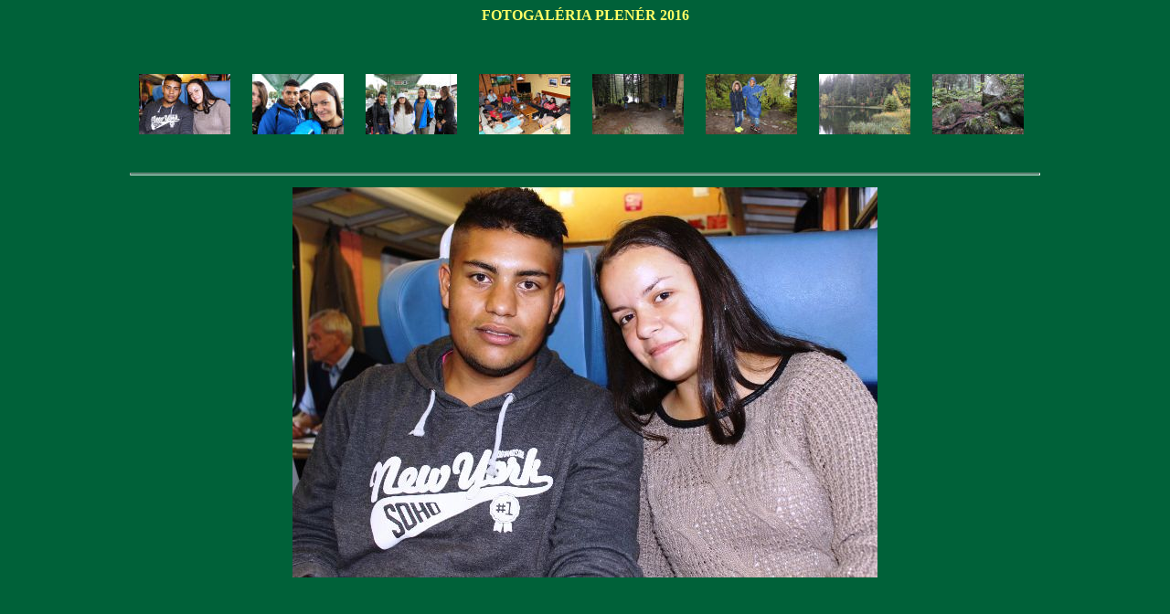

--- FILE ---
content_type: text/html
request_url: http://csoumi.edu.sk/krajinarsky_kurz_2016.htm
body_size: 26250
content:

<html>

<head>
<meta http-equiv="Content-Type" content="text/html; charset=windows-1250">
<meta name="GENERATOR" content="Microsoft FrontPage 6.0">
<meta name="ProgId" content="FrontPage.Editor.Document">
<title>VÝCHOVNÝ PROGRAM ŠKOLY</title>
</head>

<body bgcolor="#006139" text="#CC9900">
      <p class="MsoNormal" align="center"><font color="#FFFF66"><b>FOTOGALÉRIA 
		PLENÉR 2016</b></font></p>
		<!--webbot bot="PhotoAlbum" U-Include="photogallery/photo00019854/real.htm" clientside TAG="BODY" startspan -->
<picture file-href="photogallery/photo00019854/real_p.htm" />
<picture file-href="photogallery/photo00019854/real_x.htm" />
<div align="center">
<center>
<layer visibility="hide">
<div style="display:none;" id="fpGalleryCaptions_6027">
<div></div><div></div><div></div><div></div><div></div><div></div><div></div><div></div></div>
<div style="display:none;" id="fpGalleryDescriptions_6027">
<div></div><div></div><div></div><div></div><div></div><div></div><div></div><div></div></div>
</layer>
<script language="javascript" src="photogallery/photo00019854/sldshow.js">
<!---->
</script>
<table border="0" cellspacing="0" cellpadding="5" width="700" dir="ltr">
<tr>
<td nowrap="" align="center">
<layer visibility="hide">
<img border="0" align="middle" src="photogallery/photo00019854/prevdis.gif" lowsrc="photogallery/photo00019854/prev.gif" id="fpGalleryLeftBtn_6027" onclick="JavaScript:fp_ScrollLeft(6027)" />
</layer>
<script language="JavaScript1.1">
<!--
		if (fp_ie4()) {
			document.write("<span align='center' style='width:620;overflow:hidden' id='fpGalleryListCell_6027'>");
		}
		if (fp_ns6()) {			
			document.getElementById("fpGalleryLeftBtn_6027").style.visibility="hidden"
		}
		-->
</script>
<a target="_self" href="Javascript:fp_ShowImg(document['fpphoto_5039'],'640','427','6027',0);"><img hspace="10" vspace="5" border="0" src="photogallery/photo00019854/plener_2016_1.JPG" id="fpphoto_5039" name="fpphoto_5039" lowsrc="images/2016_2017/plener_2016/plener_2016_1.JPG" width="100" height="66" title="" align="absmiddle" /></a>
<a target="_self" href="Javascript:fp_ShowImg(document['fpphoto_8962'],'640','427','6027',1);"><img hspace="10" vspace="5" border="0" src="photogallery/photo00019854/plener_2016_2.JPG" id="fpphoto_8962" name="fpphoto_8962" lowsrc="images/2016_2017/plener_2016/plener_2016_2.JPG" width="100" height="66" title="" align="absmiddle" /></a>
<a target="_self" href="Javascript:fp_ShowImg(document['fpphoto_7809'],'640','427','6027',2);"><img hspace="10" vspace="5" border="0" src="photogallery/photo00019854/plener_2016_3.JPG" id="fpphoto_7809" name="fpphoto_7809" lowsrc="images/2016_2017/plener_2016/plener_2016_3.JPG" width="100" height="66" title="" align="absmiddle" /></a>
<a target="_self" href="Javascript:fp_ShowImg(document['fpphoto_1014'],'640','427','6027',3);"><img hspace="10" vspace="5" border="0" src="photogallery/photo00019854/plener_2016_4.JPG" id="fpphoto_1014" name="fpphoto_1014" lowsrc="images/2016_2017/plener_2016/plener_2016_4.JPG" width="100" height="66" title="" align="absmiddle" /></a>
<a target="_self" href="Javascript:fp_ShowImg(document['fpphoto_2361'],'640','427','6027',4);"><img hspace="10" vspace="5" border="0" src="photogallery/photo00019854/plener_2016_5.JPG" id="fpphoto_2361" name="fpphoto_2361" lowsrc="images/2016_2017/plener_2016/plener_2016_5.JPG" width="100" height="66" title="" align="absmiddle" /></a>
<script language="JavaScript1.1">
<!--
			if (fp_ns6()) {			
				document.write("");
			}
			-->
</script>
<a target="_self" href="Javascript:fp_ShowImg(document['fpphoto_1546'],'640','427','6027',5);"><img hspace="10" vspace="5" border="0" src="photogallery/photo00019854/plener_2016_6.JPG" id="fpphoto_1546" name="fpphoto_1546" lowsrc="images/2016_2017/plener_2016/plener_2016_6.JPG" width="100" height="66" title="" align="absmiddle" /></a>
<a target="_self" href="Javascript:fp_ShowImg(document['fpphoto_8472'],'640','427','6027',6);"><img hspace="10" vspace="5" border="0" src="photogallery/photo00019854/plener_2016_7.JPG" id="fpphoto_8472" name="fpphoto_8472" lowsrc="images/2016_2017/plener_2016/plener_2016_7.JPG" width="100" height="66" title="" align="absmiddle" /></a>
<a target="_self" href="Javascript:fp_ShowImg(document['fpphoto_7061'],'640','427','6027',7);"><img hspace="10" vspace="5" border="0" src="photogallery/photo00019854/plener_2016_8.JPG" id="fpphoto_7061" name="fpphoto_7061" lowsrc="images/2016_2017/plener_2016/plener_2016_8.JPG" width="100" height="66" title="" align="absmiddle" /></a>
<span style="width:0;height:66;visibility:hidden">.</span>
<script language="JavaScript1.1">
<!--
		if (fp_ie4()) {
			document.write("</span>");
		}
		-->
</script>
<layer visibility="hide">
<img border="0" align="middle" src="photogallery/photo00019854/next.gif" lowsrc="photogallery/photo00019854/nextdis.gif" id="fpGalleryRightBtn_6027" onclick="JavaScript:fp_ScrollRight(6027)" />
<script language="JavaScript1.1">
				rightdisabled = false
				widthLength = 620
				if (fp_ns6()) {			
						document.getElementById("fpGalleryRightBtn_6027").style.visibility="hidden"
				}

			</script>
</layer>
<hr style="height:1" />
</td>
</tr>
</table>
<img id="fpGalleryMainImg_6027" name="fpGalleryMainImg_6027" width="640" height="427" src="images/2016_2017/plener_2016/plener_2016_1.JPG" title="" />
<layer visibility="hide">
<div id="fpGalleryCaptionCell_6027">
</div>
<div id="fpGalleryDescCell_6027">
</div>
</layer>
</center>
</div>
<!--webbot bot="PhotoAlbum" i-checksum="15490" endspan --><p class="MsoNormal" align="center">&nbsp;</p>
		<!--webbot bot="PhotoAlbum" U-Include="photogallery/photo00029465/real.htm" clientside TAG="BODY" startspan -->
<picture file-href="photogallery/photo00029465/real_p.htm" />
<picture file-href="photogallery/photo00029465/real_x.htm" />
<div align="center">
<center>
<layer visibility="hide">
<div style="display:none;" id="fpGalleryCaptions_5557">
<div></div><div></div><div></div><div></div><div></div><div></div><div></div><div></div></div>
<div style="display:none;" id="fpGalleryDescriptions_5557">
<div></div><div></div><div></div><div></div><div></div><div></div><div></div><div></div></div>
</layer>
<script language="javascript" src="photogallery/photo00029465/sldshow.js">
<!---->
</script>
<table border="0" cellspacing="0" cellpadding="5" width="700" dir="ltr">
<tr>
<td nowrap="" align="center">
<layer visibility="hide">
<img border="0" align="middle" src="photogallery/photo00029465/prevdis.gif" lowsrc="photogallery/photo00029465/prev.gif" id="fpGalleryLeftBtn_5557" onclick="JavaScript:fp_ScrollLeft(5557)" />
</layer>
<script language="JavaScript1.1">
<!--
		if (fp_ie4()) {
			document.write("<span align='center' style='width:620;overflow:hidden' id='fpGalleryListCell_5557'>");
		}
		if (fp_ns6()) {			
			document.getElementById("fpGalleryLeftBtn_5557").style.visibility="hidden"
		}
		-->
</script>
<a target="_self" href="Javascript:fp_ShowImg(document['fpphoto_1436'],'640','427','5557',0);"><img hspace="10" vspace="5" border="0" src="photogallery/photo00029465/plener_2016_9.JPG" id="fpphoto_1436" name="fpphoto_1436" lowsrc="images/2016_2017/plener_2016/plener_2016_9.JPG" width="100" height="66" title="" align="absmiddle" /></a>
<a target="_self" href="Javascript:fp_ShowImg(document['fpphoto_5588'],'640','427','5557',1);"><img hspace="10" vspace="5" border="0" src="photogallery/photo00029465/plener_2016_10.JPG" id="fpphoto_5588" name="fpphoto_5588" lowsrc="images/2016_2017/plener_2016/plener_2016_10.JPG" width="100" height="66" title="" align="absmiddle" /></a>
<a target="_self" href="Javascript:fp_ShowImg(document['fpphoto_1634'],'640','427','5557',2);"><img hspace="10" vspace="5" border="0" src="photogallery/photo00029465/plener_2016_11.JPG" id="fpphoto_1634" name="fpphoto_1634" lowsrc="images/2016_2017/plener_2016/plener_2016_11.JPG" width="100" height="66" title="" align="absmiddle" /></a>
<a target="_self" href="Javascript:fp_ShowImg(document['fpphoto_1168'],'640','427','5557',3);"><img hspace="10" vspace="5" border="0" src="photogallery/photo00029465/plener_2016_12.JPG" id="fpphoto_1168" name="fpphoto_1168" lowsrc="images/2016_2017/plener_2016/plener_2016_12.JPG" width="100" height="66" title="" align="absmiddle" /></a>
<a target="_self" href="Javascript:fp_ShowImg(document['fpphoto_8903'],'640','427','5557',4);"><img hspace="10" vspace="5" border="0" src="photogallery/photo00029465/plener_2016_13.JPG" id="fpphoto_8903" name="fpphoto_8903" lowsrc="images/2016_2017/plener_2016/plener_2016_13.JPG" width="100" height="66" title="" align="absmiddle" /></a>
<script language="JavaScript1.1">
<!--
			if (fp_ns6()) {			
				document.write("");
			}
			-->
</script>
<a target="_self" href="Javascript:fp_ShowImg(document['fpphoto_8910'],'640','427','5557',5);"><img hspace="10" vspace="5" border="0" src="photogallery/photo00029465/plener_2016_14.JPG" id="fpphoto_8910" name="fpphoto_8910" lowsrc="images/2016_2017/plener_2016/plener_2016_14.JPG" width="100" height="66" title="" align="absmiddle" /></a>
<a target="_self" href="Javascript:fp_ShowImg(document['fpphoto_980'],'640','427','5557',6);"><img hspace="10" vspace="5" border="0" src="photogallery/photo00029465/plener_2016_15.JPG" id="fpphoto_980" name="fpphoto_980" lowsrc="images/2016_2017/plener_2016/plener_2016_15.JPG" width="100" height="66" title="" align="absmiddle" /></a>
<a target="_self" href="Javascript:fp_ShowImg(document['fpphoto_1973'],'640','427','5557',7);"><img hspace="10" vspace="5" border="0" src="photogallery/photo00029465/plener_2016_16.JPG" id="fpphoto_1973" name="fpphoto_1973" lowsrc="images/2016_2017/plener_2016/plener_2016_16.JPG" width="100" height="66" title="" align="absmiddle" /></a>
<span style="width:0;height:66;visibility:hidden">.</span>
<script language="JavaScript1.1">
<!--
		if (fp_ie4()) {
			document.write("</span>");
		}
		-->
</script>
<layer visibility="hide">
<img border="0" align="middle" src="photogallery/photo00029465/next.gif" lowsrc="photogallery/photo00029465/nextdis.gif" id="fpGalleryRightBtn_5557" onclick="JavaScript:fp_ScrollRight(5557)" />
<script language="JavaScript1.1">
				rightdisabled = false
				widthLength = 620
				if (fp_ns6()) {			
						document.getElementById("fpGalleryRightBtn_5557").style.visibility="hidden"
				}

			</script>
</layer>
<hr style="height:1" />
</td>
</tr>
</table>
<img id="fpGalleryMainImg_5557" name="fpGalleryMainImg_5557" width="640" height="427" src="images/2016_2017/plener_2016/plener_2016_9.JPG" title="" />
<layer visibility="hide">
<div id="fpGalleryCaptionCell_5557">
</div>
<div id="fpGalleryDescCell_5557">
</div>
</layer>
</center>
</div>
<!--webbot bot="PhotoAlbum" i-checksum="895" endspan --><p class="MsoNormal" align="center">&nbsp;</p>
		<!--webbot bot="PhotoAlbum" U-Include="photogallery/photo00012239/real.htm" clientside TAG="BODY" startspan -->
<picture file-href="photogallery/photo00012239/real_p.htm" />
<picture file-href="photogallery/photo00012239/real_x.htm" />
<div align="center">
<center>
<layer visibility="hide">
<div style="display:none;" id="fpGalleryCaptions_5328">
<div></div><div></div><div></div><div></div><div></div><div></div><div></div><div></div></div>
<div style="display:none;" id="fpGalleryDescriptions_5328">
<div></div><div></div><div></div><div></div><div></div><div></div><div></div><div></div></div>
</layer>
<script language="javascript" src="photogallery/photo00012239/sldshow.js">
<!---->
</script>
<table border="0" cellspacing="0" cellpadding="5" width="700" dir="ltr">
<tr>
<td nowrap="" align="center">
<layer visibility="hide">
<img border="0" align="middle" src="photogallery/photo00012239/prevdis.gif" lowsrc="photogallery/photo00012239/prev.gif" id="fpGalleryLeftBtn_5328" onclick="JavaScript:fp_ScrollLeft(5328)" />
</layer>
<script language="JavaScript1.1">
<!--
		if (fp_ie4()) {
			document.write("<span align='center' style='width:620;overflow:hidden' id='fpGalleryListCell_5328'>");
		}
		if (fp_ns6()) {			
			document.getElementById("fpGalleryLeftBtn_5328").style.visibility="hidden"
		}
		-->
</script>
<a target="_self" href="Javascript:fp_ShowImg(document['fpphoto_2506'],'640','427','5328',0);"><img hspace="10" vspace="5" border="0" src="photogallery/photo00012239/plener_2016_17.JPG" id="fpphoto_2506" name="fpphoto_2506" lowsrc="images/2016_2017/plener_2016/plener_2016_17.JPG" width="100" height="100" title="" align="absmiddle" /></a>
<a target="_self" href="Javascript:fp_ShowImg(document['fpphoto_623'],'427','640','5328',1);"><img hspace="10" vspace="5" border="0" src="photogallery/photo00012239/plener_2016_19.JPG" id="fpphoto_623" name="fpphoto_623" lowsrc="images/2016_2017/plener_2016/plener_2016_19.JPG" width="100" height="100" title="" align="absmiddle" /></a>
<a target="_self" href="Javascript:fp_ShowImg(document['fpphoto_572'],'640','427','5328',2);"><img hspace="10" vspace="5" border="0" src="photogallery/photo00012239/plener_2016_20.JPG" id="fpphoto_572" name="fpphoto_572" lowsrc="images/2016_2017/plener_2016/plener_2016_20.JPG" width="100" height="100" title="" align="absmiddle" /></a>
<a target="_self" href="Javascript:fp_ShowImg(document['fpphoto_2210'],'640','427','5328',3);"><img hspace="10" vspace="5" border="0" src="photogallery/photo00012239/plener_2016_21.JPG" id="fpphoto_2210" name="fpphoto_2210" lowsrc="images/2016_2017/plener_2016/plener_2016_21.JPG" width="100" height="100" title="" align="absmiddle" /></a>
<a target="_self" href="Javascript:fp_ShowImg(document['fpphoto_5764'],'640','427','5328',4);"><img hspace="10" vspace="5" border="0" src="photogallery/photo00012239/plener_2016_22.JPG" id="fpphoto_5764" name="fpphoto_5764" lowsrc="images/2016_2017/plener_2016/plener_2016_22.JPG" width="100" height="100" title="" align="absmiddle" /></a>
<script language="JavaScript1.1">
<!--
			if (fp_ns6()) {			
				document.write("");
			}
			-->
</script>
<a target="_self" href="Javascript:fp_ShowImg(document['fpphoto_3508'],'640','427','5328',5);"><img hspace="10" vspace="5" border="0" src="photogallery/photo00012239/plener_2016_24.JPG" id="fpphoto_3508" name="fpphoto_3508" lowsrc="images/2016_2017/plener_2016/plener_2016_24.JPG" width="100" height="100" title="" align="absmiddle" /></a>
<a target="_self" href="Javascript:fp_ShowImg(document['fpphoto_603'],'640','427','5328',6);"><img hspace="10" vspace="5" border="0" src="photogallery/photo00012239/plener_2016_23.JPG" id="fpphoto_603" name="fpphoto_603" lowsrc="images/2016_2017/plener_2016/plener_2016_23.JPG" width="100" height="100" title="" align="absmiddle" /></a>
<a target="_self" href="Javascript:fp_ShowImg(document['fpphoto_5920'],'640','427','5328',7);"><img hspace="10" vspace="5" border="0" src="photogallery/photo00012239/plener_2016_18.JPG" id="fpphoto_5920" name="fpphoto_5920" lowsrc="images/2016_2017/plener_2016/plener_2016_18.JPG" width="100" height="66" title="" align="absmiddle" /></a>
<span style="width:0;height:100;visibility:hidden">.</span>
<script language="JavaScript1.1">
<!--
		if (fp_ie4()) {
			document.write("</span>");
		}
		-->
</script>
<layer visibility="hide">
<img border="0" align="middle" src="photogallery/photo00012239/next.gif" lowsrc="photogallery/photo00012239/nextdis.gif" id="fpGalleryRightBtn_5328" onclick="JavaScript:fp_ScrollRight(5328)" />
<script language="JavaScript1.1">
				rightdisabled = false
				widthLength = 620
				if (fp_ns6()) {			
						document.getElementById("fpGalleryRightBtn_5328").style.visibility="hidden"
				}

			</script>
</layer>
<hr style="height:1" />
</td>
</tr>
</table>
<img id="fpGalleryMainImg_5328" name="fpGalleryMainImg_5328" width="640" height="427" src="images/2016_2017/plener_2016/plener_2016_17.JPG" title="" />
<layer visibility="hide">
<div id="fpGalleryCaptionCell_5328">
</div>
<div id="fpGalleryDescCell_5328">
</div>
</layer>
</center>
</div>
<!--webbot bot="PhotoAlbum" i-checksum="35500" endspan -->
		<p>&nbsp;</p>
		<!--webbot bot="PhotoAlbum" U-Include="photogallery/photo00026206/real.htm" clientside TAG="BODY" startspan -->
<picture file-href="photogallery/photo00026206/real_p.htm" />
<picture file-href="photogallery/photo00026206/real_x.htm" />
<div align="center">
<center>
<layer visibility="hide">
<div style="display:none;" id="fpGalleryCaptions_7854">
<div></div><div></div><div></div><div></div><div></div><div></div><div></div><div></div></div>
<div style="display:none;" id="fpGalleryDescriptions_7854">
<div></div><div></div><div></div><div></div><div></div><div></div><div></div><div></div></div>
</layer>
<script language="javascript" src="photogallery/photo00026206/sldshow.js">
<!---->
</script>
<table border="0" cellspacing="0" cellpadding="5" width="700" dir="ltr">
<tr>
<td nowrap="" align="center">
<layer visibility="hide">
<img border="0" align="middle" src="photogallery/photo00026206/prevdis.gif" lowsrc="photogallery/photo00026206/prev.gif" id="fpGalleryLeftBtn_7854" onclick="JavaScript:fp_ScrollLeft(7854)" />
</layer>
<script language="JavaScript1.1">
<!--
		if (fp_ie4()) {
			document.write("<span align='center' style='width:620;overflow:hidden' id='fpGalleryListCell_7854'>");
		}
		if (fp_ns6()) {			
			document.getElementById("fpGalleryLeftBtn_7854").style.visibility="hidden"
		}
		-->
</script>
<a target="_self" href="Javascript:fp_ShowImg(document['fpphoto_4018'],'640','427','7854',0);"><img hspace="10" vspace="5" border="0" src="photogallery/photo00026206/plener_2016_25.JPG" id="fpphoto_4018" name="fpphoto_4018" lowsrc="images/2016_2017/plener_2016/plener_2016_25.JPG" width="100" height="66" title="" align="absmiddle" /></a>
<a target="_self" href="Javascript:fp_ShowImg(document['fpphoto_8764'],'640','427','7854',1);"><img hspace="10" vspace="5" border="0" src="photogallery/photo00026206/plener_2016_26.JPG" id="fpphoto_8764" name="fpphoto_8764" lowsrc="images/2016_2017/plener_2016/plener_2016_26.JPG" width="100" height="66" title="" align="absmiddle" /></a>
<a target="_self" href="Javascript:fp_ShowImg(document['fpphoto_3035'],'640','427','7854',2);"><img hspace="10" vspace="5" border="0" src="photogallery/photo00026206/plener_2016_27.JPG" id="fpphoto_3035" name="fpphoto_3035" lowsrc="images/2016_2017/plener_2016/plener_2016_27.JPG" width="100" height="66" title="" align="absmiddle" /></a>
<a target="_self" href="Javascript:fp_ShowImg(document['fpphoto_49'],'640','427','7854',3);"><img hspace="10" vspace="5" border="0" src="photogallery/photo00026206/plener_2016_28.JPG" id="fpphoto_49" name="fpphoto_49" lowsrc="images/2016_2017/plener_2016/plener_2016_28.JPG" width="100" height="66" title="" align="absmiddle" /></a>
<a target="_self" href="Javascript:fp_ShowImg(document['fpphoto_65'],'640','427','7854',4);"><img hspace="10" vspace="5" border="0" src="photogallery/photo00026206/plener_2016_29.JPG" id="fpphoto_65" name="fpphoto_65" lowsrc="images/2016_2017/plener_2016/plener_2016_29.JPG" width="100" height="66" title="" align="absmiddle" /></a>
<script language="JavaScript1.1">
<!--
			if (fp_ns6()) {			
				document.write("");
			}
			-->
</script>
<a target="_self" href="Javascript:fp_ShowImg(document['fpphoto_9328'],'640','427','7854',5);"><img hspace="10" vspace="5" border="0" src="photogallery/photo00026206/plener_2016_30.JPG" id="fpphoto_9328" name="fpphoto_9328" lowsrc="images/2016_2017/plener_2016/plener_2016_30.JPG" width="100" height="66" title="" align="absmiddle" /></a>
<a target="_self" href="Javascript:fp_ShowImg(document['fpphoto_6669'],'640','427','7854',6);"><img hspace="10" vspace="5" border="0" src="photogallery/photo00026206/plener_2016_31.JPG" id="fpphoto_6669" name="fpphoto_6669" lowsrc="images/2016_2017/plener_2016/plener_2016_31.JPG" width="100" height="66" title="" align="absmiddle" /></a>
<a target="_self" href="Javascript:fp_ShowImg(document['fpphoto_6086'],'640','427','7854',7);"><img hspace="10" vspace="5" border="0" src="photogallery/photo00026206/plener_2016_32.JPG" id="fpphoto_6086" name="fpphoto_6086" lowsrc="images/2016_2017/plener_2016/plener_2016_32.JPG" width="100" height="66" title="" align="absmiddle" /></a>
<span style="width:0;height:66;visibility:hidden">.</span>
<script language="JavaScript1.1">
<!--
		if (fp_ie4()) {
			document.write("</span>");
		}
		-->
</script>
<layer visibility="hide">
<img border="0" align="middle" src="photogallery/photo00026206/next.gif" lowsrc="photogallery/photo00026206/nextdis.gif" id="fpGalleryRightBtn_7854" onclick="JavaScript:fp_ScrollRight(7854)" />
<script language="JavaScript1.1">
				rightdisabled = false
				widthLength = 620
				if (fp_ns6()) {			
						document.getElementById("fpGalleryRightBtn_7854").style.visibility="hidden"
				}

			</script>
</layer>
<hr style="height:1" />
</td>
</tr>
</table>
<img id="fpGalleryMainImg_7854" name="fpGalleryMainImg_7854" width="640" height="427" src="images/2016_2017/plener_2016/plener_2016_25.JPG" title="" />
<layer visibility="hide">
<div id="fpGalleryCaptionCell_7854">
</div>
<div id="fpGalleryDescCell_7854">
</div>
</layer>
</center>
</div>
<!--webbot bot="PhotoAlbum" i-checksum="55387" endspan --><p>&nbsp;</p>
		<p>&nbsp;</p>
		<!--webbot bot="PhotoAlbum" U-Include="photogallery/photo00024209/real.htm" clientside TAG="BODY" startspan -->
<picture file-href="photogallery/photo00024209/real_p.htm" />
<picture file-href="photogallery/photo00024209/real_x.htm" />
<div align="center">
<center>
<layer visibility="hide">
<div style="display:none;" id="fpGalleryCaptions_3655">
<div></div><div></div><div></div><div></div><div></div><div></div><div></div></div>
<div style="display:none;" id="fpGalleryDescriptions_3655">
<div></div><div></div><div></div><div></div><div></div><div></div><div></div></div>
</layer>
<script language="javascript" src="photogallery/photo00024209/sldshow.js">
<!---->
</script>
<table border="0" cellspacing="0" cellpadding="5" width="700" dir="ltr">
<tr>
<td nowrap="" align="center">
<layer visibility="hide">
<img border="0" align="middle" src="photogallery/photo00024209/prevdis.gif" lowsrc="photogallery/photo00024209/prev.gif" id="fpGalleryLeftBtn_3655" onclick="JavaScript:fp_ScrollLeft(3655)" />
</layer>
<script language="JavaScript1.1">
<!--
		if (fp_ie4()) {
			document.write("<span align='center' style='width:586;overflow:hidden' id='fpGalleryListCell_3655'>");
		}
		if (fp_ns6()) {			
			document.getElementById("fpGalleryLeftBtn_3655").style.visibility="hidden"
		}
		-->
</script>
<a target="_self" href="Javascript:fp_ShowImg(document['fpphoto_6882'],'640','427','3655',0);"><img hspace="10" vspace="5" border="0" src="photogallery/photo00024209/plener_2016_33.JPG" id="fpphoto_6882" name="fpphoto_6882" lowsrc="images/2016_2017/plener_2016/plener_2016_33.JPG" width="100" height="66" title="" align="absmiddle" /></a>
<a target="_self" href="Javascript:fp_ShowImg(document['fpphoto_1757'],'640','427','3655',1);"><img hspace="10" vspace="5" border="0" src="photogallery/photo00024209/plener_2016_34.JPG" id="fpphoto_1757" name="fpphoto_1757" lowsrc="images/2016_2017/plener_2016/plener_2016_34.JPG" width="100" height="66" title="" align="absmiddle" /></a>
<a target="_self" href="Javascript:fp_ShowImg(document['fpphoto_6432'],'640','427','3655',2);"><img hspace="10" vspace="5" border="0" src="photogallery/photo00024209/plener_2016_35.JPG" id="fpphoto_6432" name="fpphoto_6432" lowsrc="images/2016_2017/plener_2016/plener_2016_35.JPG" width="100" height="66" title="" align="absmiddle" /></a>
<a target="_self" href="Javascript:fp_ShowImg(document['fpphoto_8315'],'640','427','3655',3);"><img hspace="10" vspace="5" border="0" src="photogallery/photo00024209/plener_2016_36.JPG" id="fpphoto_8315" name="fpphoto_8315" lowsrc="images/2016_2017/plener_2016/plener_2016_36.JPG" width="100" height="66" title="" align="absmiddle" /></a>
<a target="_self" href="Javascript:fp_ShowImg(document['fpphoto_4624'],'427','640','3655',4);"><img hspace="10" vspace="5" border="0" src="photogallery/photo00024209/plener_2016_37.JPG" id="fpphoto_4624" name="fpphoto_4624" lowsrc="images/2016_2017/plener_2016/plener_2016_37.JPG" width="66" height="100" title="" align="absmiddle" /></a>
<script language="JavaScript1.1">
<!--
			if (fp_ns6()) {			
				document.write("");
			}
			-->
</script>
<a target="_self" href="Javascript:fp_ShowImg(document['fpphoto_2046'],'640','427','3655',5);"><img hspace="10" vspace="5" border="0" src="photogallery/photo00024209/plener_2016_38.JPG" id="fpphoto_2046" name="fpphoto_2046" lowsrc="images/2016_2017/plener_2016/plener_2016_38.JPG" width="100" height="66" title="" align="absmiddle" /></a>
<a target="_self" href="Javascript:fp_ShowImg(document['fpphoto_7662'],'480','640','3655',6);"><img hspace="10" vspace="5" border="0" src="photogallery/photo00024209/plener_2016_40.jpg" id="fpphoto_7662" name="fpphoto_7662" lowsrc="images/2016_2017/plener_2016/plener_2016_40.jpg" width="75" height="100" title="" align="absmiddle" /></a>
<span style="width:0;height:100;visibility:hidden">.</span>
<script language="JavaScript1.1">
<!--
		if (fp_ie4()) {
			document.write("</span>");
		}
		-->
</script>
<layer visibility="hide">
<img border="0" align="middle" src="photogallery/photo00024209/next.gif" lowsrc="photogallery/photo00024209/nextdis.gif" id="fpGalleryRightBtn_3655" onclick="JavaScript:fp_ScrollRight(3655)" />
<script language="JavaScript1.1">
				rightdisabled = false
				widthLength = 586
				if (fp_ns6()) {			
						document.getElementById("fpGalleryRightBtn_3655").style.visibility="hidden"
				}

			</script>
</layer>
<hr style="height:1" />
</td>
</tr>
</table>
<img id="fpGalleryMainImg_3655" name="fpGalleryMainImg_3655" width="640" height="427" src="images/2016_2017/plener_2016/plener_2016_33.JPG" title="" />
<layer visibility="hide">
<div id="fpGalleryCaptionCell_3655">
</div>
<div id="fpGalleryDescCell_3655">
</div>
</layer>
</center>
</div>
<!--webbot bot="PhotoAlbum" i-checksum="30033" endspan -->
</body>

</html>
